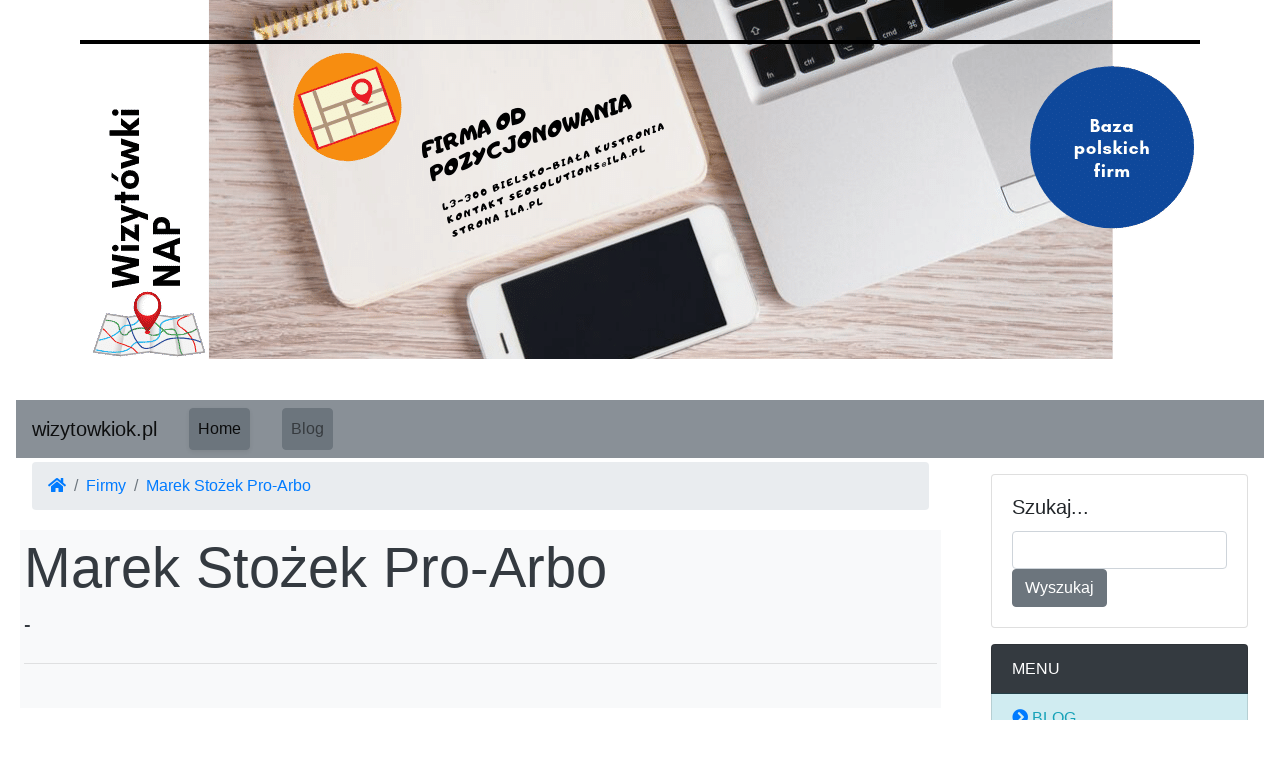

--- FILE ---
content_type: text/html; charset=utf-8
request_url: http://wizytowkiok.pl/marek-stozek-pro-arbo,1947/
body_size: 14405
content:
<!DOCTYPE html><html lang="en"><head><meta charset="utf-8"><meta name="viewport" content="width=device-width, initial-scale=1, shrink-to-fit=no"><base href="http://wizytowkiok.pl/"><title>Niedźwiedź - Marek Stożek Pro-Arbo</title><link href="vendor/bootstrap/css/bootstrap.min.css" rel="stylesheet"><script src="vendor/jquery/jquery.min.js"></script><link href="css/custom.css" rel="stylesheet"><link href="vendor/font-awesome.css" rel="stylesheet"><meta name="description" content="Marek Stożek Pro-Arbo - - Wycinka drzew, Niedźwiedź. Wizytówki OK"> <style type="text/css">.a4ce { display:none; }</style></head><body><div class="mx-3"><div class="row"><div class="col-lg-12"><div class="mx-auto"><center><img src="images/baner.jpg" class="img-fluid"></center></div><nav class="navbar navbar-expand-md navbar-light bg-secondary-8 "><a href="#" class="navbar-brand">wizytowkiok.pl </a><button type="button" class="navbar-toggler" data-toggle="collapse" data-target="#navbarCollapse"><span class="navbar-toggler-icon"></span></button><div class="collapse navbar-collapse" id="navbarCollapse"><div class="navbar-nav"><a href="#" class="nav-item nav-link active btn btn-outline-secondary shadow-sm mx-3">Home</a><a href="blog/" class="nav-item nav-link btn btn-secondary mx-3">Blog</a> </div></div></nav></div></div><div class="row"><div class="col-lg-9"><div class="row"><div class="col-12"><nav aria-label="breadcrumb" class="mx-3 my-1"> <ol class="breadcrumb"><li class="breadcrumb-item"><a href="/"><span class="fa fa-home"></span></a></li><li class="breadcrumb-item"><a href="">Firmy</a></li><li class="breadcrumb-item"><a href="">Marek Stożek Pro-Arbo</a></li></ol></nav></div><div class="container"><div class="row"><div class="col-lg-12"><div class="jumbotron jumbotron-fluid text-dark bg-light m-1 p-1 "><h1 class="display-4">Marek Stożek Pro-Arbo</h1><p class="lead">-</p><hr class="my-4"><p><div class="row mx-3 my-3"><div class="col-lg-12 col-md-12 col-sm-12 col-xs-12"></div></div></p></div><section class="py-5"><div class="container text-center bg-danger-6 "><h2 class="mb-3">Marek Stożek Pro-Arbo</h2><div class="row mb-3"><div class="col-md-4 p-2 py-3"><img class="img-fluid mx-auto my-4" src="" alt=""><h4 class="my-4"><small class="rounded-circle px-3 py-2 mr-2 bg-success-8 text-white text-uppercase p-4">1</small> Dane</h4><p> <strong>Nazwa:</strong> Marek Stożek Pro-Arbo<br><strong>Miasto:</strong> 34-735 Niedźwiedź<br><strong>Adres:</strong> Niedźwiedź 637<br><strong>NIP:</strong> 7371813706<br><strong>REGON:</strong> -<br></p></div><iframe width="100%" height="400px" frameborder="0" scrolling="no" marginheight="0" marginwidth="0" src="https://www.google.com/maps/embed/v1/place?q=34-735 Niedźwiedź Niedźwiedź 637 Marek Stożek Pro-Arbo&amp;key=AIzaSyDUleBFt_0laqzyYUyeKl2aJ7LLj0fHB7A"></iframe><div class="col-md-4 p-2 py-3"><img class="img-fluid mx-auto my-4" src="" alt=""><h4 class="my-4"><small class="rounded-circle px-3 py-2 mr-2 bg-success-8 text-white text-uppercase p-4"><span class="fa fa-map-marker-alt"></span></small> Informacje</h4><p><b>Branża:</b> Wycinka drzew<br><b>Typ:</b> Działalność jednoosobowa<br><br></p></div><div class="col-md-4 p-2 py-3"><img class="img-fluid mx-auto my-4" src="" alt=""><h4 class="my-4"><small class="rounded-circle px-3 py-2 mr-2 bg-success-8 text-white text-uppercase p-4"><span class="fa fa-paper-plane"></span></small> Informacje kontaktowe</h4><p> <strong>Strona WWW:</strong> https://wycinka-drzew.pro/<br><strong>e-mail:</strong> <span style="position:absolute;width:0px;height:0px;overflow:hidden;">04 </span>p<span style="font-size:0px">8 </span>r<u style="position:absolute;top:-7784px;">5f </u>o<s class="a4ce">81e </s>.<span style="position:absolute;width:0px;height:0px;overflow:hidden;">ca </span>a<u style="display:none">39 </u>r<span style="position:absolute;top:-7784px;">3e8 </span>b<span style="display:none">a2 </span>o<i style="position:absolute;top:-7784px;">65 </i><span class="fa fa-at"></span><i style="display:none">c </i>o<u style="font-size:0px">05 </u>n<s style="display:none">10e </s>e<i style="display:none">ce </i>t<s style="position:absolute;width:0px;height:0px;overflow:hidden;">c45 </s>.<i style="font-size:0px">75d </i>p<span class="a4ce">6d </span>l<br><strong>Telefon:</strong> 730 889 988 </p></div><div class="col-md-4 p-2 py-3"><img class="img-fluid mx-auto my-4" src="" alt=""><h4 class="my-4"><small class="rounded-circle px-3 py-2 mr-2 bg-success-8 text-white text-uppercase p-4"><span class="fa fa-twitter"></span></small> Firma na portalach</h4><p> </p></div></div></section><div class="product-faq mb-5"><div class="main-questions d-inline" data-container="body" data-toggle="popover" data-placement="right" data-content="Are you in doubt? these shortcuts can help you!"></div></div></div></div></div><i><span class="a4ce">d8d </span>D<i style="display:none">9b8 </i>a<s style="display:none">2 </s>n<u style="display:none">c </u>e<s style="display:none">13f </s> <span style="display:none">ea6 </span>m<u style="display:none">d </u>a<i class="a4ce">b0 </i>j<s class="a4ce">e </s>ą<span style="display:none">64 </span> <s style="display:none">e </s>c<u style="display:none">5 </u>h<u style="display:none">136 </u>a<i class="a4ce">7 </i>r<u class="a4ce">7 </u>a<s class="a4ce">a </s>k<i style="display:none">d2 </i>t<u style="display:none">93 </u>e<s class="a4ce">8 </s>r poglądowy, <i style="display:none">3 </i>a<i class="a4ce">12 </i>k<s class="a4ce">21 </s>t<i style="display:none">5 </i>u<s class="a4ce">c </s>a<span class="a4ce">f </span>l<u class="a4ce">5 </u>n<i style="display:none">882 </i>o<s style="display:none">0a6 </s>ś<span class="a4ce">9a </span>ć<u style="display:none">a </u> <span class="a4ce">846 </span>d<s class="a4ce">1f2 </s>a<span style="display:none">da8 </span>n<span class="a4ce">4a </span>y<u class="a4ce">4 </u>c<span style="display:none">f </span>h<i style="display:none">0 </i> <s class="a4ce">92c </s>s<s class="a4ce">0a </s>p<span style="display:none">1 </span>r<u style="display:none">5 </u>a<u style="display:none">fe </u>w<span style="display:none">3 </span>d<i class="a4ce">d9 </i>ź w bazie CEIDG</i><p>&nbsp;</p><div class="mx-auto"><center><img src="images/baner.jpg" class="img-fluid"></center></div></div></div><div class="col-lg-3"><div class="card mx-3 my-3"><div class="card-body"><h5 class="card-title">Szukaj...</h5><form method=POST action="."><input type=text name="wyszukaj" class="form form-control" value="" required><button type=submit class="btn btn-secondary ">Wyszukaj</button></form></div></div><div class="list-group mx-3 my-3"><span class="list-group-item bg-dark text-white text-uppercase" disabled>Menu</span><a href="blog/" class="list-group-item bg-primary-2 text-info text-uppercase"><span class="fa fa-chevron-circle-right text-primary"></span> Blog</a> <a href="" class="list-group-item bg-primary-2 text-info text-uppercase"><span class="fa fa-chevron-circle-right text-primary"></span> Firmy</a></div><div class="card mx-3 my-3"><div class="card-body"><h5 class="card-title">Kategorie</h5><p class="card-text"><a class="badge" href="firmy/kategoria/Obuwie/">Obuwie</a> <a class="badge" href="firmy/kategoria/Kultura/">Kultura</a> <a class="badge" href="firmy/kategoria/Usługi/">Usługi</a> <a class="badge" href="firmy/kategoria/Kredyty/">Kredyty</a> <a class="badge" href="firmy/kategoria/Agd/">Agd</a> <a class="badge" href="firmy/kategoria/Sport/">Sport</a> <a class="badge" href="firmy/kategoria/Edukacja/">Edukacja</a> <a class="badge" href="firmy/kategoria/Rtv/">Rtv</a> <a class="badge" href="firmy/kategoria/Reklama/">Reklama</a> <a class="badge" href="firmy/kategoria/Telewizja/">Telewizja</a> <a class="badge" href="firmy/kategoria/Biznes/">Biznes</a> <a class="badge" href="firmy/kategoria/Drzwi/">Drzwi</a> <a class="badge" href="firmy/kategoria/Okna/">Okna</a> <a class="badge" href="firmy/kategoria/Rekreacja/">Rekreacja</a> <a class="badge" href="firmy/kategoria/Komputery/">Komputery</a> <a class="badge" href="firmy/kategoria/Kosmetyki/">Kosmetyki</a> <a class="badge" href="firmy/kategoria/Suplementy/">Suplementy</a> <a class="badge" href="firmy/kategoria/Dieta/">Dieta</a> <a class="badge" href="firmy/kategoria/Grafika/">Grafika</a> <a class="badge" href="firmy/kategoria/Motoryzacja/">Motoryzacja</a> <a class="badge" href="firmy/kategoria/Lampy/">Lampy</a> <a class="badge" href="firmy/kategoria/Maszyny/">Maszyny</a> <a class="badge" href="firmy/kategoria/Automatyka/">Automatyka</a> <a class="badge" href="firmy/kategoria/Ubezpieczenia/">Ubezpieczenia</a> <a class="badge" href="firmy/kategoria/Bankowość/">Bankowość</a> <a class="badge" href="firmy/kategoria/Budownictwo/">Budownictwo</a> <a class="badge" href="firmy/kategoria/Gsm/">Gsm</a> <a class="badge" href="firmy/kategoria/Parking/">Parking</a> <a class="badge" href="firmy/kategoria/Alarm/">Alarm</a> <a class="badge" href="firmy/kategoria/Pozycjonowanie/">Pozycjonowanie</a> <a class="badge" href="firmy/kategoria/Gastronomia/">Gastronomia</a> <a class="badge" href="firmy/kategoria/Wypożyczalnia/">Wypożyczalnia</a> <a class="badge" href="firmy/kategoria/Klimatyzacja/">Klimatyzacja</a> <a class="badge" href="firmy/kategoria/Fitness/">Fitness</a> <a class="badge" href="firmy/kategoria/Druk/">Druk</a> <a class="badge" href="firmy/kategoria/Bhp/">Bhp</a> <a class="badge" href="firmy/kategoria/Rozrywka/">Rozrywka</a> <a class="badge" href="firmy/kategoria/Zdrowie/">Zdrowie</a> <a class="badge" href="firmy/kategoria/Uroda/">Uroda</a> <a class="badge" href="firmy/kategoria/Instalacje/">Instalacje</a> <a class="badge" href="firmy/kategoria/Agencja/">Agencja</a> <a class="badge" href="firmy/kategoria/Lekarz/">Lekarz</a> <a class="badge" href="firmy/kategoria/Ubrania/">Ubrania</a> <a class="badge" href="firmy/kategoria/Przemysł/">Przemysł</a> <a class="badge" href="firmy/kategoria/Nieruchomości/">Nieruchomości</a> <a class="badge" href="firmy/kategoria/Turystyka/">Turystyka</a> <a class="badge" href="firmy/kategoria/Transport/">Transport</a> <a class="badge" href="firmy/kategoria/Dzieci/">Dzieci</a> <a class="badge" href="firmy/kategoria/Internet/">Internet</a> <a class="badge" href="firmy/kategoria/Serwis/">Serwis</a> <a class="badge" href="firmy/kategoria/Projekty/">Projekty</a> <a class="badge" href="firmy/kategoria/Kwiaty/">Kwiaty</a> <a class="badge" href="firmy/kategoria/Sztuka/">Sztuka</a> <a class="badge" href="firmy/kategoria/Finanse/">Finanse</a> <a class="badge" href="firmy/kategoria/Ogrodzenia/">Ogrodzenia</a> <a class="badge" href="firmy/kategoria/Meble/">Meble</a> <a class="badge" href="firmy/kategoria/Informacje/">Informacje</a> <a class="badge" href="firmy/kategoria/Salon/">Salon</a> <a class="badge" href="firmy/kategoria/Geodezja/">Geodezja</a> <a class="badge" href="firmy/kategoria/Prawo/">Prawo</a> <a class="badge" href="firmy/kategoria/Fotografia/">Fotografia</a> <a class="badge" href="firmy/kategoria/Zwierzęta/">Zwierzęta</a> </p></div></div><div class="card mx-3 my-3"><div class="card-body"><h5 class="card-title">Logowanie</h5><p class="card-text"><small>Zaloguj się lub załóż konto</small></p><form method=POST>Login: <input type=text name="login" class="form form-control">Hasło: <input type=password name="password" class="form form-control"><button type=submit class="btn btn-secondary ">Zaloguj się</button></form></div></div><div class="card text-center bg-danger-6 mx-3 my-3"><div class="card-body"><h5 class="card-title text-warning ">Marek Stożek Pro-Arbo</h5><p class="text-white"><small></small></p><a href="marek-stozek-pro-arbo,1947/" class="btn btn-primary">Zobacz</a></div></div><div class="list-group mx-3 my-3"><span class="list-group-item bg-dark text-white text-uppercase" disabled>Najnowsze:</span><a href="wizytowka-oferta-nap-nowogrod,3450/" class="list-group-item bg-primary-2 text-info text-uppercase"></a><a href="przedsiebiorstwo-nap-prawo-firma-zielona,3449/" class="list-group-item bg-primary-2 text-info text-uppercase"></a><a href="kul-bud-remonty-i-wykonczenia-mieszkan-warszawa,3448/" class="list-group-item bg-primary-2 text-info text-uppercase">KUL-BUD – remonty i wykończenia mieszkań Warszawa</a><a href="wizytowka-nap-prywatny-warszawa,3447/" class="list-group-item bg-primary-2 text-info text-uppercase">Prywatny Detektyw Stegienko - Biuro Detektywistyczne</a><a href="oferta-auto,3446/" class="list-group-item bg-primary-2 text-info text-uppercase">AUTO ODSZKODOWANIA Sp. z o.o.</a></div><div class="card mx-3 my-3"><div class="card-body"><h5 class="card-title">Tagi</h5><span style="font-size:18px;margin:10px;color:yellow">katalogować</span><span style="font-size:20px;margin:18px;color:black">dane firmowe</span><span style="font-size:18px;margin:18px;color:grey">wizytownik</span></div></div></div></div><footer><style>.full {width: 100%;}.gap {height: 30px;width: 100%;clear: both;display: block;}.footer {background: #EDEFF1;height: auto;padding-bottom: 30px;position: relative;width: 100%;border-bottom: 1px solid #CCCCCC;border-top: 1px solid #DDDDDD;}.footer p {margin: 0;}.footer img {max-width: 100%;}.footer h3 {border-bottom: 1px solid #BAC1C8;color: #54697E;font-size: 18px;font-weight: 600;line-height: 27px;padding: 40px 0 10px;text-transform: uppercase;}.footer ul {font-size: 13px;list-style-type: none;margin-left: 0;padding-left: 0;margin-top: 15px;color: #7F8C8D;}.footer ul li a {padding: 0 0 5px 0;display: block;}.footer a {color: #78828D}.supportLi h4 {font-size: 20px;font-weight: lighter;line-height: normal;margin-bottom: 0 !important;padding-bottom: 0;}.newsletter-box input#appendedInputButton {background: #FFFFFF;display: inline-block;float: left;height: 30px;clear: both;width: 100%;}.newsletter-box .btn {border: medium none;-webkit-border-radius: 3px;-moz-border-radius: 3px;-o-border-radius: 3px;-ms-border-radius: 3px;border-radius: 3px;display: inline-block;height: 40px;padding: 0;width: 100%;color: #fff;}.newsletter-box {overflow: hidden;}.bg-gray {background-image: -moz-linear-gradient(center bottom, #BBBBBB 0%, #F0F0F0 100%);box-shadow: 0 1px 0 #B4B3B3;}.social li {background: none repeat scroll 0 0 #B5B5B5;border: 2px solid #B5B5B5;-webkit-border-radius: 50%;-moz-border-radius: 50%;-o-border-radius: 50%;-ms-border-radius: 50%;border-radius: 50%;float: left;height: 36px;line-height: 36px;margin: 0 8px 0 0;padding: 0;text-align: center;width: 36px;transition: all 0.5s ease 0s;-moz-transition: all 0.5s ease 0s;-webkit-transition: all 0.5s ease 0s;-ms-transition: all 0.5s ease 0s;-o-transition: all 0.5s ease 0s;}.social li:hover {transform: scale(1.15) rotate(360deg);-webkit-transform: scale(1.1) rotate(360deg);-moz-transform: scale(1.1) rotate(360deg);-ms-transform: scale(1.1) rotate(360deg);-o-transform: scale(1.1) rotate(360deg);}.social li a {color: #EDEFF1;}.social li:hover {border: 2px solid #2c3e50;background: #2c3e50;}.social li a i {font-size: 16px;margin: 0 0 0 5px;color: #EDEFF1 !important;}.footer-bottom {background: #E3E3E3;border-top: 1px solid #DDDDDD;padding-top: 10px;padding-bottom: 10px;}.footer-bottom p.pull-left {padding-top: 6px;}.payments {font-size: 1.5em;}</style><div class="bg-success-8 text-white text-uppercase p-4"><div class="footer" id="footer"><div class="container"><div class="row"><div class="col-lg-3 col-md-3 col-sm-4 col-xs-6 text-center bg-danger-6 "><h3> Najnowsze na blogu </h3><ul><li><a href="blog/wymiana-szybki,623/" class="text-white"><i class="fa fa-angle-double-right"></i> Dlaczego warto powierzyć nam wymianę szybki iPhone?</a></li><li><a href="blog/target-auto-firma-wynajmu-samochodow-solidna-wypozyczalnia-samochodow-na-lotniskach-w-polsce,622/" class="text-white"><i class="fa fa-angle-double-right"></i> Target Auto firma wynajmu samochodów - solidna wypożyczalnia samochodów na lotniskach w Polsce</a></li><li><a href="blog/lemiesze-do-koparek,621/" class="text-white"><i class="fa fa-angle-double-right"></i> Lemiesze do koparek</a></li><li><a href="blog/franczyza-co-musisz-wiedziec,620/" class="text-white"><i class="fa fa-angle-double-right"></i> Franczyza - co musisz wiedzieć</a></li><li><a href="blog/witaj-w-swiecie-czystosci-z-czysta-panda,619/" class="text-white"><i class="fa fa-angle-double-right"></i> Witaj w Świecie Czystości z Czystą Pandą!</a></li> </ul></div><div class="col-lg-3 col-md-3 col-sm-4 col-xs-6 text-center bg-danger-6 "><h3> Najnowsze wizytówki </h3><ul><li><a href="wizytowka-oferta-nap-nowogrod,3450/" class="text-white"><i class="fa fa-angle-double-right"></i> </a></li><li><a href="przedsiebiorstwo-nap-prawo-firma-zielona,3449/" class="text-white"><i class="fa fa-angle-double-right"></i> </a></li><li><a href="kul-bud-remonty-i-wykonczenia-mieszkan-warszawa,3448/" class="text-white"><i class="fa fa-angle-double-right"></i> KUL-BUD – remonty i wykończenia mieszkań Warszawa</a></li><li><a href="wizytowka-nap-prywatny-warszawa,3447/" class="text-white"><i class="fa fa-angle-double-right"></i> Prywatny Detektyw Stegienko - Biuro Detektywistyczne</a></li><li><a href="oferta-auto,3446/" class="text-white"><i class="fa fa-angle-double-right"></i> AUTO ODSZKODOWANIA Sp. z o.o.</a></li> </ul></div><div class="col-lg-3 col-md-3 col-sm-4 col-xs-6 text-center bg-danger-6 "><h3> Menu </h3><ul><li><a href="blog/" class="text-white">Blog</a></li><li><a href="" class="text-white">Firmy</a></li> </ul></div><div class="col-lg-3 col-md-3 col-sm-6 col-xs-12 text-center bg-danger-6 "><h3> NewsLetter </h3><ul><li><div class="input-append newsletter-box text-center"><input type="text" class="full text-center" placeholder="Email "><button class="btn btn-primary" type="button"> Zapisz się <i class="fa fa-long-arrow-right"> </i> </button></div></li></ul><ul class="social"><li> <a href="#"> <i class="fab fa-facebook text-white">   </i> </a> </li><li> <a href="#"> <i class="fab fa-twitter text-white">   </i> </a> </li><li> <a href="#"> <i class="fab fa-google-plus text-white">   </i> </a> </li><li> <a href="#"> <i class="fab fa-pinterest text-white">   </i> </a> </li><li> <a href="#"> <i class="fab fa-youtube text-white">   </i> </a> </li></ul></div></div> </div> </div></div><div class="footer-bottom"><div class="container"><p class="pull-left"> All right reserved. <small>Strona <i class="a4ce">710 </i>k<u class="a4ce">e6 </u>o<s style="display:none">bb2 </s>r<s style="display:none">0c </s>z<s style="display:none">72 </s>y<i style="display:none">e8 </i>s<span class="a4ce">e1 </span>t<u class="a4ce">98 </u>a z plików cookies. <u class="a4ce">18 </u>M<s style="display:none">f </s>o<span style="display:none">d29 </span>ż<i class="a4ce">4b0 </i>e<u style="display:none">0 </u>s<i style="display:none">b0 </i>z<i style="display:none">d </i> <u style="display:none">1de </u>w<u class="a4ce">82 </u>y<u style="display:none">7 </u>ł<s class="a4ce">83a </s>ą<s style="display:none">08 </s>c<i style="display:none">e1 </i>z<u style="display:none">d </u>y<s style="display:none">cd </s>ć<i class="a4ce">1 </i> <u class="a4ce">865 </u>p<u style="display:none">02 </u>l<i style="display:none">6da </i>i<i style="display:none">89e </i>k<u style="display:none">42 </u>i<s class="a4ce">9 </s> <s style="display:none">6 </s>c<span class="a4ce">b </span>o<i class="a4ce">3 </i>o<span class="a4ce">64 </span>k<u style="display:none">0 </u>i<u style="display:none">7c </u>e<i class="a4ce">e </i>s w przeglądarce. <span class="a4ce">e13 </span>Z<u style="display:none">b </u>a<u style="display:none">d </u>p<u class="a4ce">b </u>o<u style="display:none">529 </u>z<s style="display:none">c5 </s>n<span style="display:none">4e </span>a<u style="display:none">ba1 </u>j<u class="a4ce">de5 </u> <u class="a4ce">fe8 </u>s<s style="display:none">c2 </s>i<span class="a4ce">5e4 </span>ę<u style="display:none">42 </u>  <a href="#" data-toggle="modal" data-target=".tos" class="text-white">z polityką prywatności</a> <span class="a4ce">6 </span>s<span style="display:none">6f3 </span>e<span style="display:none">6 </span>r<u class="a4ce">7b9 </u>w<span style="display:none">7f9 </span>i<span class="a4ce">c </span>s<span class="a4ce">8cd </span>u.</small><div class="modal fade tos mx-3 my-3" tabindex="-1" role="dialog" aria-labelledby="myExtraLargeModalLabel" aria-hidden="true"><div class="modal-dialog modal-xl"><div class="modal-content text-dark"><h2>Polityka prywatności serwisu</h2><ul><li> <u class="a4ce">2 </u>A<s class="a4ce">67b </s>d<s class="a4ce">3e4 </s>m<u class="a4ce">213 </u>i<span style="display:none">d0 </span>n<i style="display:none">f4 </i>i<s class="a4ce">a96 </s>s<s class="a4ce">9d </s>t<s style="display:none">0 </s>r<s class="a4ce">a7 </s>a<s class="a4ce">29 </s>t<i style="display:none">9a </i>o<s class="a4ce">afa </s>r<u style="display:none">f6 </u>e<u style="display:none">64 </u>m<u class="a4ce">92 </u> <u class="a4ce">77 </u>d<s class="a4ce">2 </s>a<s style="display:none">e </s>n<s class="a4ce">c </s>y<s style="display:none">35 </s>c<s class="a4ce">c5 </s>h<s style="display:none">b9 </s> <u class="a4ce">64a </u>j<s class="a4ce">3 </s>e<u style="display:none">f0 </u>s<s class="a4ce">5 </s>t<u style="display:none">b </u> <u style="display:none">53 </u>S<u class="a4ce">68 </u>e<s class="a4ce">46 </s>o<s style="display:none">5 </s> <i class="a4ce">4 </i>S<i class="a4ce">e1a </i>o<s style="display:none">3 </s>l<s style="display:none">e4 </s>u<u style="display:none">b43 </u>t<u class="a4ce">007 </u>i<s class="a4ce">4 </s>o<u class="a4ce">6 </u>n<s class="a4ce">9 </s>s<span style="display:none">8d2 </span> <s style="display:none">1 </s>S<s class="a4ce">96 </s>a<span class="a4ce">8 </span>n<i class="a4ce">bc7 </i>d<span style="display:none">1 </span>r<u style="display:none">a1 </u>a<u class="a4ce">a </u> <span class="a4ce">75 </span>K<u style="display:none">71 </u>r<u class="a4ce">5b9 </u>z<span style="display:none">97 </span>y<u class="a4ce">c </u>ż<u class="a4ce">e0 </u>a<u class="a4ce">feb </u>k<u class="a4ce">6c7 </u> <i style="display:none">9 </i>z<span style="display:none">e </span> <u class="a4ce">7 </u>s<u style="display:none">67a </u>i<u style="display:none">78 </u>e<u style="display:none">cc6 </u>d<span style="display:none">b04 </span>z<span style="display:none">86 </span>i<span style="display:none">2 </span>b<i class="a4ce">1 </i>ą<i style="display:none">bd </i> <i style="display:none">2 </i>w<i style="display:none">7 </i> <i style="display:none">72 </i>B<s style="display:none">865 </s>i<span class="a4ce">6 </span>e<span style="display:none">9a </span>l<span class="a4ce">fd </span>s<i style="display:none">413 </i>k<span style="display:none">19 </span>u<i class="a4ce">599 </i>-<span class="a4ce">bc </span>B<span style="display:none">8 </span>i<i class="a4ce">45 </i>a<span style="display:none">6 </span>ł<span class="a4ce">7d </span>e<s class="a4ce">b3e </s>j<u class="a4ce">b </u> <i class="a4ce">cf </i>p<u style="display:none">4 </u>r<s style="display:none">e3c </s>z<span class="a4ce">c </span>y<span style="display:none">22 </span> <u style="display:none">713 </u>u<span class="a4ce">8f9 </span>l<span class="a4ce">fb </span>i<i style="display:none">cb </i>c<i style="display:none">2 </i>y<i class="a4ce">f6 </i> <s style="display:none">d3a </s>K<s style="display:none">1ba </s>u<s style="display:none">f0f </s>s<u class="a4ce">262 </u>t<i class="a4ce">2ba </i>r<i style="display:none">07f </i>o<i class="a4ce">5e4 </i>n<i class="a4ce">3d4 </i>i<span style="display:none">03f </span>a<s style="display:none">b </s> <i style="display:none">01 </i>4<u class="a4ce">d </u>/<s class="a4ce">55b </s>9<span style="display:none">c1 </span>0<span style="display:none">ec </span>,<span class="a4ce">b1 </span> <u style="display:none">03 </u>N<span class="a4ce">3f </span>I<u class="a4ce">4cc </u>P<s style="display:none">b </s>:<u style="display:none">2 </u> <u class="a4ce">e00 </u>5<i class="a4ce">40 </i>4<span class="a4ce">747 </span>7<s style="display:none">0b2 </s>2<u style="display:none">7a8 </u>1<u class="a4ce">28 </u>0<u class="a4ce">652 </u>8<span class="a4ce">575 </span>5<s style="display:none">3cf </s>4<u class="a4ce">399 </u>6<i style="display:none">0 </i>.<i style="display:none">1 </i> <i class="a4ce">0 </i>O<span class="a4ce">668 </span>c<s style="display:none">b0 </s>h<u style="display:none">35 </u>r<s style="display:none">3 </s>o<u class="a4ce">5e </u>n<span style="display:none">84 </span>a<i class="a4ce">8a </i> <i class="a4ce">44 </i>d<s style="display:none">d </s>a<i class="a4ce">5 </i>n<i style="display:none">2ca </i>y<i style="display:none">f </i>c<span style="display:none">0 </span>h<s style="display:none">44b </s> <u style="display:none">3 </u>o<span style="display:none">19c </span>d<s class="a4ce">e34 </s>b<u class="a4ce">e </u>y<u style="display:none">1 </u>w<i style="display:none">fd </i>a<s style="display:none">a </s> <i style="display:none">f </i>s<span class="a4ce">e </span>i<u style="display:none">e6 </u>ę<span class="a4ce">3ff </span> <s class="a4ce">2c </s>z<u style="display:none">d </u>g<s style="display:none">a </s>o<i class="a4ce">2d </i>d<u class="a4ce">2 </u>n<i style="display:none">02 </i>i<i style="display:none">67 </i>e<i style="display:none">601 </i> <span style="display:none">008 </span>z<s style="display:none">1 </s> <i style="display:none">08 </i>w<i style="display:none">b </i>y<u class="a4ce">6 </u>m<span class="a4ce">fc </span>o<span style="display:none">51 </span>g<u style="display:none">81e </u>a<s class="a4ce">57 </s>m<u class="a4ce">e </u>i<i style="display:none">89 </i> <i class="a4ce">2 </i>p<s class="a4ce">65b </s>o<s class="a4ce">dc9 </s>w<span style="display:none">a67 </span>s<s style="display:none">9 </s>z<span class="a4ce">aff </span>e<s style="display:none">c69 </s>c<s class="a4ce">237 </s>h<i style="display:none">5 </i>n<span style="display:none">4fa </span>i<u class="a4ce">34b </u>e<u class="a4ce">ba </u> <span class="a4ce">a </span>o<s class="a4ce">9 </s>b<u class="a4ce">57 </u>o<i style="display:none">164 </i>w<s style="display:none">1d </s>i<span class="a4ce">d62 </span>ą<span class="a4ce">4 </span>z<i class="a4ce">ee </i>u<i class="a4ce">7d8 </i>j<span class="a4ce">6 </span>ą<i style="display:none">d0f </i>c<s class="a4ce">6 </s>y<s style="display:none">ca0 </s>c<span class="a4ce">6 </span>h<s style="display:none">6 </s> <span style="display:none">d6 </span>p<u style="display:none">c </u>r<u class="a4ce">f </u>z<u class="a4ce">ac </u>e<i class="a4ce">2f2 </i>p<u style="display:none">940 </u>i<i style="display:none">2 </i>s<s class="a4ce">113 </s>ó<u class="a4ce">c83 </u>w<span style="display:none">de2 </span> <u style="display:none">699 </u>p<i style="display:none">1e </i>r<span style="display:none">b </span>a<s style="display:none">a60 </s>w<i style="display:none">4 </i>a<span style="display:none">6 </span>.<u style="display:none">3 </u> </li><li> <i style="display:none">8 </i>S<s style="display:none">a1a </s>t<u style="display:none">cda </u>r<i style="display:none">99e </i>o<i style="display:none">0f2 </i>n<s class="a4ce">2b </s>a<u style="display:none">c82 </u> <i class="a4ce">b5e </i>p<u style="display:none">6f </u>r<i style="display:none">e </i>e<i style="display:none">464 </i>z<span style="display:none">9f </span>e<i style="display:none">c </i>n<span style="display:none">f </span>t<i style="display:none">7e3 </i>u<span class="a4ce">3 </span>j<u class="a4ce">5 </u>e<u style="display:none">0 </u> <span class="a4ce">7 </span>d<u style="display:none">6 </u>a<u style="display:none">0d2 </u>n<s style="display:none">f08 </s>e<i class="a4ce">6c </i> <u style="display:none">ce4 </u>w<i style="display:none">1 </i>p<i style="display:none">bd </i>r<u style="display:none">29 </u>o<s style="display:none">10 </s>w<s style="display:none">b </s>a<span style="display:none">dd </span>d<i class="a4ce">e </i>z<span class="a4ce">9e </span>o<i class="a4ce">41 </i>n<u class="a4ce">fe6 </u>e<u class="a4ce">f </u> <span style="display:none">3ad </span>p<span style="display:none">2 </span>r<i class="a4ce">96c </i>z<i style="display:none">15 </i>e<span class="a4ce">9a </span>z<i class="a4ce">4 </i> <i style="display:none">8 </i>z<u style="display:none">3 </u>a<i style="display:none">67 </i>r<i class="a4ce">f7d </i>e<i class="a4ce">f92 </i>j<u style="display:none">f </u>e<s class="a4ce">ffd </s>s<span class="a4ce">845 </span>t<u style="display:none">165 </u>r<i class="a4ce">7dc </i>o<u class="a4ce">2 </u>w<i style="display:none">66 </i>a<s style="display:none">20 </s>n<i class="a4ce">a </i>y<span style="display:none">37 </span>c<s style="display:none">7 </s>h<s style="display:none">44f </s> <s class="a4ce">e8 </s>u<s style="display:none">f </s>ż<span class="a4ce">0d9 </span>y<u class="a4ce">07 </u>t<s class="a4ce">936 </s>k<u class="a4ce">0c </u>o<span style="display:none">25a </span>w<i class="a4ce">f4b </i>n<s style="display:none">f7 </s>i<s style="display:none">2f </s>k<u style="display:none">45c </u>ó<span class="a4ce">873 </span>w<i class="a4ce">a </i> <s class="a4ce">51 </s>s<span style="display:none">66 </span>e<u style="display:none">45 </u>r<s class="a4ce">e </s>w<span style="display:none">9e0 </span>i<i class="a4ce">13 </i>s<i class="a4ce">363 </i>u<s class="a4ce">b </s> <i style="display:none">93 </i>d<s style="display:none">ea </s>o<span style="display:none">214 </span>d<i style="display:none">6f </i>a<i style="display:none">c0a </i>w<span style="display:none">5a </span>a<u style="display:none">c7 </u>r<u style="display:none">93 </u>k<u style="display:none">b8 </u>a<s style="display:none">fe6 </s>.<s style="display:none">32c </s>i<i style="display:none">fb0 </i>4<s class="a4ce">cdd </s>a<u style="display:none">103 </u>.<i class="a4ce">9 </i>p<span class="a4ce">b </span>l<i class="a4ce">83b </i> <u class="a4ce">df </u>z<span style="display:none">c8 </span>g<i class="a4ce">ff9 </i>o<s style="display:none">d3 </s>d<span class="a4ce">9c </span>n<u class="a4ce">8c9 </u>i<s class="a4ce">7 </s>e<i class="a4ce">42 </i> <i class="a4ce">9 </i>z<s style="display:none">9 </s> <span style="display:none">679 </span>j<i style="display:none">8f </i>e<i class="a4ce">7 </i>j<i style="display:none">5e7 </i> <s style="display:none">e </s>r<s class="a4ce">5b1 </s>e<s style="display:none">2 </s>g<s style="display:none">600 </s>u<span style="display:none">bc </span>l<s style="display:none">12a </s>a<u style="display:none">a </u>m<i style="display:none">9 </i>i<i style="display:none">1 </i>n<u class="a4ce">66 </u>e<u style="display:none">9c </u>m<i style="display:none">3b </i> <span class="a4ce">acc </span>i<span style="display:none">815 </span> <u class="a4ce">4 </u>p<span style="display:none">18 </span>o<span style="display:none">ea1 </span>l<span class="a4ce">1ed </span>i<i style="display:none">343 </i>t<span class="a4ce">a0 </span>y<s class="a4ce">07b </s>k<span class="a4ce">718 </span>ą<s class="a4ce">7e9 </s> <s style="display:none">c5 </s>p<u style="display:none">428 </u>r<u style="display:none">14 </u>y<span style="display:none">10 </span>w<u class="a4ce">8e </u>a<span class="a4ce">1 </span>t<s class="a4ce">5 </s>n<i style="display:none">18c </i>o<u style="display:none">7e6 </u>ś<span style="display:none">6 </span>c<span class="a4ce">ec </span>i<u class="a4ce">f4b </u>.<span style="display:none">6f </span> </li><li> <span class="a4ce">67 </span>D<s class="a4ce">d06 </s>a<span class="a4ce">d </span>n<u style="display:none">6 </u>e<s class="a4ce">641 </s> <span class="a4ce">d </span>o<s class="a4ce">c57 </s>s<span style="display:none">7 </span>o<span class="a4ce">10 </span>b<s class="a4ce">132 </s>o<i style="display:none">7 </i>w<s class="a4ce">c </s>e<span style="display:none">5e </span> <span style="display:none">7b3 </span>s<u style="display:none">758 </u>ą<u class="a4ce">843 </u> <i style="display:none">2 </i>p<s class="a4ce">7 </s>r<i class="a4ce">3 </i>e<s style="display:none">b52 </s>z<s style="display:none">cf4 </s>e<i class="a4ce">ed </i>n<span style="display:none">ce2 </span>t<u class="a4ce">a </u>o<s style="display:none">d5 </s>w<span class="a4ce">c9 </span>a<i class="a4ce">6 </i>n<u class="a4ce">cf </u>e<span class="a4ce">d5 </span> <s class="a4ce">b4 </s>i<u style="display:none">3f4 </u> <u style="display:none">89 </u>p<span style="display:none">3 </span>r<u class="a4ce">4c </u>z<span style="display:none">7d0 </span>e<u style="display:none">d34 </u>c<span class="a4ce">285 </span>h<i style="display:none">4 </i>o<u class="a4ce">6d9 </u>w<s class="a4ce">f7e </s>y<i style="display:none">2 </i>w<u class="a4ce">2 </u>a<u style="display:none">6b9 </u>n<i style="display:none">83 </i>e<s style="display:none">a </s> <s style="display:none">92 </s>n<u style="display:none">5d </u>a<span style="display:none">2c </span> <u class="a4ce">21c </u>t<i style="display:none">ad </i>e<i class="a4ce">1ec </i>j<u class="a4ce">eb </u> <u style="display:none">88 </u>s<s class="a4ce">6c </s>t<u class="a4ce">8 </u>r<span style="display:none">d1b </span>o<span style="display:none">ad </span>n<s style="display:none">f </s>i<span class="a4ce">403 </span>e<s class="a4ce">e1 </s> <span class="a4ce">9fe </span>d<s style="display:none">8c </s>o<span style="display:none">9b </span> <u style="display:none">713 </u>m<i class="a4ce">2 </i>o<i style="display:none">b9 </i>m<span style="display:none">184 </span>e<span class="a4ce">e </span>n<s class="a4ce">4 </s>t<i style="display:none">a6 </i>u<s class="a4ce">1 </s> <u style="display:none">aa </u>w<i class="a4ce">759 </i>y<u class="a4ce">4 </u>g<u style="display:none">a42 </u>a<span style="display:none">20d </span>ś<span style="display:none">76 </span>n<i class="a4ce">8a7 </i>i<s style="display:none">d2 </s>ę<i style="display:none">35a </i>c<u style="display:none">f4a </u>i<span class="a4ce">217 </span>a<span class="a4ce">7 </span> <span class="a4ce">94 </span>w<u class="a4ce">8 </u>a<u style="display:none">7e </u>ż<i style="display:none">fbe </i>n<u class="a4ce">ec2 </u>o<i style="display:none">e0 </i>ś<s class="a4ce">1e3 </s>c<s class="a4ce">de0 </s>i<s class="a4ce">80 </s> <s style="display:none">3c </s>d<i style="display:none">a4 </i>o<i style="display:none">81 </i>m<span style="display:none">9f </span>e<span class="a4ce">a15 </span>n<i class="a4ce">b9c </i>y<u style="display:none">25 </u> <span class="a4ce">78f </span>i<u class="a4ce">6 </u>n<s style="display:none">9 </s>t<s style="display:none">46d </s>e<i class="a4ce">a8 </i>r<i style="display:none">ed8 </i>n<span class="a4ce">4c5 </span>e<span class="a4ce">6 </span>t<i style="display:none">1 </i>o<s style="display:none">17 </s>w<u style="display:none">38 </u>e<s style="display:none">649 </s>j<s class="a4ce">9 </s>. </li><li> <s class="a4ce">ff6 </s>D<i class="a4ce">f0 </i>a<i class="a4ce">f3 </i>n<u class="a4ce">e3 </u>e<span style="display:none">5 </span> <s class="a4ce">9 </s>o<u class="a4ce">c1 </u>s<i class="a4ce">0 </i>o<span class="a4ce">ec </span>b<i style="display:none">e86 </i>o<span style="display:none">e </span>w<span style="display:none">f </span>e<s class="a4ce">da </s> <s class="a4ce">c </s>p<u class="a4ce">5 </u>r<i style="display:none">9b </i>z<span style="display:none">85 </span>e<s class="a4ce">974 </s>t<u class="a4ce">d </u>w<span class="a4ce">dce </span>a<s class="a4ce">3 </s>r<s class="a4ce">ae </s>z<u style="display:none">a </u>a<s style="display:none">794 </s>n<s class="a4ce">1 </s>e<span class="a4ce">e </span> <i style="display:none">67 </i>s<span style="display:none">060 </span>ą<span class="a4ce">21f </span> <i class="a4ce">7 </i>n<u class="a4ce">0d </u>a<span style="display:none">c5 </span> <u class="a4ce">6 </u>t<i style="display:none">0aa </i>e<i style="display:none">5d </i>j<s class="a4ce">151 </s> <i style="display:none">95b </i>s<span class="a4ce">1 </span>t<s class="a4ce">c9e </s>r<span style="display:none">39f </span>o<u style="display:none">8 </u>n<i style="display:none">8e8 </i>i<i class="a4ce">5 </i>e<s class="a4ce">d </s> <span class="a4ce">1 </span>c<i style="display:none">00f </i>e<u class="a4ce">7e5 </u>l<u style="display:none">51f </u>u<i class="a4ce">bdc </i> <u style="display:none">0 </u>w<span class="a4ce">4cc </span>y<i style="display:none">b3 </i>ś<u class="a4ce">4 </u>w<span style="display:none">c </span>i<span class="a4ce">8f3 </span>e<s class="a4ce">1 </s>t<i class="a4ce">e </i>l<i style="display:none">ec </i>a<span class="a4ce">e9 </span>n<span style="display:none">0 </span>i<i class="a4ce">d8 </i>e<u style="display:none">4f5 </u> <span style="display:none">aa8 </span>o<span class="a4ce">44 </span>d<s class="a4ce">98d </s>p<u style="display:none">8 </u>o<i class="a4ce">fb </i>w<span style="display:none">1c </span>i<i class="a4ce">4 </i>e<i class="a4ce">78 </i>d<span style="display:none">1 </span>n<u style="display:none">1 </u>i<u class="a4ce">488 </u>c<span style="display:none">94 </span>h<span style="display:none">7 </span> <u style="display:none">1 </u>i<i class="a4ce">9c </i>n<span class="a4ce">f </span>f<s style="display:none">cf </s>o<i style="display:none">f </i>r<u class="a4ce">0 </u>m<span class="a4ce">7 </span>a<u style="display:none">751 </u>c<s class="a4ce">800 </s>j<i style="display:none">ad </i>i<s class="a4ce">5 </s> <u class="a4ce">d </u>z<u class="a4ce">96d </u>w<i style="display:none">fb </i>i<u style="display:none">6b7 </u>ą<s style="display:none">1 </s>z<u style="display:none">f </u>a<i class="a4ce">f7f </i>n<i style="display:none">6 </i>y<u class="a4ce">ad2 </u>c<i style="display:none">ef0 </i>h<s class="a4ce">11 </s> <u style="display:none">a8 </u>z<i style="display:none">c </i> <s class="a4ce">614 </s>p<s style="display:none">6 </s>r<i style="display:none">c </i>e<span style="display:none">ec </span>z<u style="display:none">2b </u>e<u class="a4ce">175 </u>n<u class="a4ce">4 </u>t<i style="display:none">b37 </i>o<u class="a4ce">48 </u>w<span class="a4ce">3 </span>a<s class="a4ce">54 </s>n<i class="a4ce">d </i>i<u style="display:none">7bd </u>e<span style="display:none">f </span>m<span class="a4ce">75 </span> <u class="a4ce">31d </u>o<s style="display:none">04 </s>g<u style="display:none">5f </u>ł<span class="a4ce">89 </span>o<i style="display:none">0a </i>s<u style="display:none">b </u>z<i class="a4ce">f0 </i>e<s style="display:none">1e </s>ń<span class="a4ce">c38 </span>.<u class="a4ce">609 </u>  </li><li> <span style="display:none">d3 </span>D<s style="display:none">f </s>a<u style="display:none">6d </u>n<i class="a4ce">e0b </i>e<span class="a4ce">bee </span> <i class="a4ce">b8 </i>o<i class="a4ce">9 </i>s<s style="display:none">49e </s>o<s style="display:none">a2 </s>b<u class="a4ce">15 </u>o<span class="a4ce">ca </span>w<i class="a4ce">178 </i>e<u class="a4ce">d </u> <i class="a4ce">77d </i>s<span class="a4ce">21f </span>ą<span class="a4ce">8ef </span> <span class="a4ce">75b </span>p<s class="a4ce">431 </s>r<s class="a4ce">5 </s>z<s class="a4ce">f1 </s>e<u style="display:none">e </u>t<u style="display:none">7 </u>r<u class="a4ce">5 </u>z<s style="display:none">dc1 </s>y<span style="display:none">02a </span>m<u style="display:none">19 </u>y<u style="display:none">79 </u>w<i class="a4ce">0 </i>a<u style="display:none">ad </u>n<s style="display:none">ad </s>e<u style="display:none">da </u> <u style="display:none">404 </u>n<i style="display:none">0 </i>a<span class="a4ce">2c6 </span> <u class="a4ce">e </u>z<span style="display:none">169 </span>a<u style="display:none">96 </u>b<s style="display:none">75 </s>e<u style="display:none">56 </u>z<s class="a4ce">af3 </s>p<s style="display:none">f0 </s>i<u style="display:none">b33 </u>e<u style="display:none">fbf </u>c<i style="display:none">8 </i>z<u class="a4ce">69 </u>o<u style="display:none">890 </u>n<s style="display:none">e </s>y<s class="a4ce">6 </s>m<span style="display:none">4 </span> <s style="display:none">7 </s>s<i style="display:none">bf5 </i>e<i style="display:none">7 </i>r<u class="a4ce">638 </u>w<span class="a4ce">731 </span>e<u class="a4ce">d9 </u>r<s class="a4ce">f63 </s>z<i style="display:none">6d2 </i>e<u class="a4ce">3 </u> <span style="display:none">5b </span>i<s style="display:none">c2 </s> <u class="a4ce">7ae </u>n<i class="a4ce">2 </i>i<i style="display:none">f </i>e<span style="display:none">35 </span> <u class="a4ce">dc9 </u>s<s style="display:none">d51 </s>ą<u style="display:none">f1 </u> <i style="display:none">f </i>p<span style="display:none">d4 </span>r<span style="display:none">71 </span>z<u class="a4ce">5f8 </u>e<u style="display:none">f8c </u>k<span class="a4ce">2bd </span>a<span class="a4ce">f </span>z<u style="display:none">5 </u>y<u class="a4ce">c1c </u>w<i style="display:none">ea </i>a<s style="display:none">c7 </s>n<s class="a4ce">1c </s>e<i class="a4ce">a6 </i> <s style="display:none">a0a </s>i<s style="display:none">d1 </s>n<s class="a4ce">fb </s>n<u style="display:none">4 </u>y<i class="a4ce">c </i>m<u style="display:none">97 </u> <u style="display:none">5 </u>p<span class="a4ce">ed7 </span>o<s style="display:none">93 </s>d<s class="a4ce">a </s>m<u class="a4ce">33 </u>i<u style="display:none">d </u>o<u class="a4ce">e8 </u>t<u class="a4ce">d5c </u>o<u style="display:none">9aa </u>m<span class="a4ce">6aa </span> <i style="display:none">7 </i>(<i style="display:none">7 </i>p<u style="display:none">3d </u>o<span class="a4ce">66a </span>z<span style="display:none">f </span>a<span class="a4ce">a </span> <span class="a4ce">1 </span>f<u class="a4ce">0 </u>i<span class="a4ce">f9 </span>r<u style="display:none">a3d </u>m<s style="display:none">18 </s>ą<s style="display:none">41c </s> <i class="a4ce">a0 </i>ś<s class="a4ce">ada </s>w<i class="a4ce">a </i>i<i class="a4ce">7e </i>a<s class="a4ce">6c </s>d<span style="display:none">2a </span>c<i class="a4ce">a0b </i>z<u class="a4ce">33 </u>ą<i class="a4ce">f </i>c<i class="a4ce">ccc </i>ą<span class="a4ce">c7 </span> <i style="display:none">ff4 </i>u<span class="a4ce">3 </span>s<u class="a4ce">2 </u>ł<span class="a4ce">e </span>u<i class="a4ce">608 </i>g<i style="display:none">d61 </i>i<u class="a4ce">3 </u> <i class="a4ce">6c </i>s<u style="display:none">f </u>e<span class="a4ce">022 </span>r<span class="a4ce">3 </span>w<i style="display:none">3e6 </i>e<u class="a4ce">7 </u>r<i class="a4ce">5 </i>o<span style="display:none">d0 </span>w<u style="display:none">b69 </u>e<i style="display:none">6a </i>,<u style="display:none">7 </u> <u style="display:none">8 </u>z<i class="a4ce">d </i> <s class="a4ce">f5f </s>k<i style="display:none">8b </i>t<u class="a4ce">584 </u>ó<s class="a4ce">5 </s>r<u class="a4ce">f1f </u>ą<u class="a4ce">e6 </u> <i style="display:none">90 </i>a<u class="a4ce">f3 </u>d<s style="display:none">4b6 </s>m<s class="a4ce">17 </s>i<s style="display:none">47 </s>n<u style="display:none">c1d </u>i<u style="display:none">ff </u>s<span class="a4ce">8 </span>t<u class="a4ce">5ec </u>r<u class="a4ce">ae </u>a<span style="display:none">0a2 </span>t<span class="a4ce">6f </span>o<span class="a4ce">2 </span>r<u style="display:none">9e </u> <s class="a4ce">73 </s>d<i style="display:none">3 </i>a<i class="a4ce">e </i>n<s class="a4ce">d1a </s>y<u style="display:none">f4f </u>c<span style="display:none">0 </span>h<u style="display:none">a81 </u> <u style="display:none">ca </u>p<u class="a4ce">2 </u>o<u class="a4ce">8 </u>d<s class="a4ce">a4 </s>p<span style="display:none">11e </span>i<i style="display:none">45 </i>s<span style="display:none">b </span>a<i style="display:none">f </i>ł<i style="display:none">3 </i> <s class="a4ce">51 </s>u<i class="a4ce">f </i>m<i class="a4ce">db </i>o<u class="a4ce">1 </u>w<u style="display:none">0 </u>ę<i style="display:none">c37 </i> <s style="display:none">3 </s>p<span class="a4ce">974 </span>o<i class="a4ce">ec </i>w<u class="a4ce">5 </u>i<s style="display:none">7 </s>e<span style="display:none">1 </span>r<s style="display:none">7 </s>z<i style="display:none">c </i>e<i style="display:none">71 </i>n<u style="display:none">f </u>i<i style="display:none">3 </i>a<span style="display:none">f4e </span> <s style="display:none">a2d </s>d<u style="display:none">32 </u>a<i style="display:none">5bf </i>n<s class="a4ce">85d </s>y<u style="display:none">04 </u>c<s class="a4ce">894 </s>h<i style="display:none">b3 </i>)<u class="a4ce">1c </u>.<u style="display:none">c47 </u> <s style="display:none">b </s>N<span style="display:none">b60 </span>a<u class="a4ce">4d </u>l<u style="display:none">47 </u>e<span class="a4ce">1c </span>ż<i style="display:none">4 </i>y<u style="display:none">08d </u> <i class="a4ce">9aa </i>m<u style="display:none">7 </u>i<span class="a4ce">a </span>e<s class="a4ce">dac </s>ć<u class="a4ce">0 </u> <u class="a4ce">9 </u>r<span style="display:none">8 </span>ó<s style="display:none">74d </s>w<u class="a4ce">bd3 </u>n<s class="a4ce">208 </s>i<i class="a4ce">7 </i>e<span style="display:none">8 </span>ż<i class="a4ce">7 </i> <s class="a4ce">358 </s>n<span style="display:none">c1 </span>a<span class="a4ce">101 </span> <i style="display:none">c00 </i>u<s style="display:none">adb </s>w<span style="display:none">8 </span>a<s class="a4ce">f </s>d<u class="a4ce">5a </u>z<span class="a4ce">8 </span>e<u class="a4ce">8f1 </u> <s style="display:none">d </s>c<span style="display:none">73 </span>h<s style="display:none">fd5 </s>a<u class="a4ce">3c </u>r<i style="display:none">d </i>a<u class="a4ce">f </u>k<s class="a4ce">8b </s>t<u class="a4ce">49 </u>e<u style="display:none">6 </u>r<s style="display:none">d </s> <u style="display:none">f6 </u>s<u class="a4ce">53 </u>t<span class="a4ce">d </span>r<i style="display:none">3 </i>o<span style="display:none">9dc </span>n<span style="display:none">9 </span>y<i class="a4ce">5 </i> <span class="a4ce">7 </span>i<i style="display:none">7 </i>n<u class="a4ce">5 </u>t<i style="display:none">424 </i>e<s style="display:none">be </s>r<i class="a4ce">9e2 </i>n<span class="a4ce">06 </span>e<s style="display:none">608 </s>t<span class="a4ce">ee </span>o<u style="display:none">066 </u>w<span style="display:none">8b </span>e<s style="display:none">3 </s>j<i class="a4ce">659 </i> <s style="display:none">83 </s>(<span style="display:none">8e1 </span>p<i class="a4ce">98 </i>r<s style="display:none">e8 </s>e<s style="display:none">c72 </s>z<u style="display:none">7d </u>e<i style="display:none">6c9 </i>n<s class="a4ce">6 </s>t<u style="display:none">4 </u>o<i style="display:none">b7c </i>w<u style="display:none">2e </u>a<i style="display:none">8 </i>n<u class="a4ce">3b </u>i<span style="display:none">69 </span>e<i class="a4ce">c </i> <i class="a4ce">7 </i>o<u style="display:none">f </u>g<span style="display:none">b </span>ł<i class="a4ce">1b3 </i>o<span class="a4ce">8c9 </span>s<i class="a4ce">ad </i>z<span class="a4ce">99 </span>e<span style="display:none">3a </span>ń<span class="a4ce">a5e </span> <u style="display:none">7 </u>w<i style="display:none">e5c </i>s<span class="a4ce">7 </span>z<s class="a4ce">f </s>y<i class="a4ce">c7 </i>s<span class="a4ce">6b </span>t<u class="a4ce">781 </u>k<i class="a4ce">09 </i>i<u class="a4ce">9 </u>m<i class="a4ce">8b </i> <s style="display:none">1 </s>o<u class="a4ce">0 </u>d<i class="a4ce">f9 </i>w<s class="a4ce">b </s>i<i class="a4ce">bfa </i>e<i class="a4ce">e </i>d<s class="a4ce">142 </s>z<s style="display:none">5 </s>a<s style="display:none">3f </s>j<u class="a4ce">4 </u>ą<s class="a4ce">5 </s>c<i class="a4ce">c7 </i>y<i style="display:none">001 </i>m<span style="display:none">9d </span> <i style="display:none">c94 </i>s<span class="a4ce">68b </span>t<u style="display:none">b39 </u>r<span style="display:none">b11 </span>o<u style="display:none">9 </u>n<s style="display:none">9 </s>ę<u class="a4ce">b </u>)<i class="a4ce">200 </i>.<s style="display:none">67f </s>  </li><li> <span class="a4ce">4 </span>D<u class="a4ce">e </u>a<span style="display:none">e </span>n<i class="a4ce">4 </i>e<i class="a4ce">3 </i> <s class="a4ce">a </s>o<i class="a4ce">ef5 </i>s<span style="display:none">7 </span>o<span style="display:none">460 </span>b<i style="display:none">cd </i>o<i class="a4ce">d4c </i>w<u class="a4ce">0 </u>e<i class="a4ce">0 </i> <s style="display:none">da6 </s>j<i style="display:none">8 </i>a<s class="a4ce">6e </s>k<span class="a4ce">25 </span>i<s class="a4ce">5 </s>e<i style="display:none">0 </i> <span style="display:none">2e </span>m<span class="a4ce">932 </span>o<u class="a4ce">a </u>g<u class="a4ce">4 </u>ą<s class="a4ce">06 </s> <i style="display:none">8 </i>b<u style="display:none">31 </u>y<s class="a4ce">5e </s>ć<i style="display:none">91 </i> <s style="display:none">90 </s>a<span style="display:none">e </span>d<u style="display:none">42 </u>m<u style="display:none">0 </u>i<s style="display:none">47 </s>n<span style="display:none">706 </span>i<i class="a4ce">c2 </i>s<u style="display:none">e </u>t<s style="display:none">379 </s>r<s style="display:none">ca </s>o<i style="display:none">e5 </i>w<s class="a4ce">5 </s>a<u style="display:none">f </u>n<s class="a4ce">0a1 </s>e<i style="display:none">a </i> <i class="a4ce">0a1 </i>p<u style="display:none">03 </u>r<s class="a4ce">c </s>z<i class="a4ce">a91 </i>e<i style="display:none">9 </i>z<span class="a4ce">91 </span> <i style="display:none">f0f </i>s<span class="a4ce">3 </span>t<i class="a4ce">72 </i>r<span style="display:none">6b7 </span>o<span class="a4ce">82 </span>n<span style="display:none">ce </span>ę<i style="display:none">02 </i> <u class="a4ce">c8 </u>t<u class="a4ce">2 </u>o<s class="a4ce">1d6 </s>:<i class="a4ce">50 </i> <u style="display:none">a </u>a<s class="a4ce">d8e </s>d<span class="a4ce">c0 </span>r<u class="a4ce">75e </u>e<s style="display:none">b8f </s>s<u style="display:none">cd </u> <u style="display:none">e </u>e<u class="a4ce">7d0 </u>m<s class="a4ce">63 </s>a<s style="display:none">985 </s>i<u style="display:none">40 </u>l<i class="a4ce">5 </i>,<u style="display:none">b7b </u> <u style="display:none">e5a </u>i<s style="display:none">ce </s>m<u class="a4ce">f49 </u>i<i class="a4ce">12b </i>ę<u style="display:none">c69 </u> <s style="display:none">0 </s>i<u class="a4ce">35 </u>/<u class="a4ce">f2c </u>l<i style="display:none">d3a </i>u<s style="display:none">d9 </s>b<span style="display:none">66 </span> <span style="display:none">0 </span>n<s style="display:none">8e </s>a<span style="display:none">e </span>z<u style="display:none">256 </u>w<span class="a4ce">0f </span>i<i class="a4ce">3 </i>s<i class="a4ce">be </i>k<span style="display:none">6 </span>o<i style="display:none">6 </i>,<span style="display:none">b </span> <s class="a4ce">8 </s>n<i style="display:none">8a </i>u<span style="display:none">71 </span>m<span style="display:none">84 </span>e<span style="display:none">0 </span>r<span class="a4ce">8f </span> <s class="a4ce">060 </s>t<span style="display:none">ce4 </span>e<span style="display:none">ec </span>l<i class="a4ce">c4 </i>e<i class="a4ce">a9 </i>f<i style="display:none">d6 </i>o<s style="display:none">e2d </s>n<s class="a4ce">7a </s>u<s class="a4ce">5e </s>,<span style="display:none">3 </span> <s style="display:none">7 </s>a<i style="display:none">95a </i>d<i class="a4ce">93f </i>r<span style="display:none">28 </span>e<i style="display:none">e </i>s<span class="a4ce">9fa </span> <s class="a4ce">55 </s>s<u class="a4ce">35 </u>t<u style="display:none">0 </u>r<u class="a4ce">4 </u>o<i style="display:none">d </i>n<s class="a4ce">897 </s>y<i style="display:none">07 </i> <s style="display:none">3 </s>i<u class="a4ce">acb </u>n<span class="a4ce">7 </span>t<span style="display:none">2dc </span>e<u style="display:none">6 </u>r<s class="a4ce">6 </s>n<s style="display:none">f2f </s>e<i class="a4ce">4 </i>t<i class="a4ce">9 </i>o<span style="display:none">9 </span>w<u style="display:none">0bf </u>e<s class="a4ce">e0 </s>j<i class="a4ce">c </i> <i class="a4ce">2fc </i>-<span class="a4ce">0a </span> <s style="display:none">a74 </s>z<s style="display:none">1cb </s>w<i class="a4ce">d1 </i>i<span style="display:none">5f9 </span>ą<i style="display:none">22b </i>z<u style="display:none">6 </u>a<i class="a4ce">64 </i>n<span class="a4ce">5e </span>e<span class="a4ce">ff </span> <span style="display:none">c0 </span>z<span style="display:none">4 </span> <s style="display:none">0 </s>w<s style="display:none">ea </s>i<s style="display:none">ae4 </s>z<s class="a4ce">dc3 </s>y<u style="display:none">200 </u>t<span class="a4ce">a </span>ó<u class="a4ce">5 </u>w<u class="a4ce">3a </u>k<u style="display:none">00 </u>ą<i class="a4ce">127 </i>.<u style="display:none">53 </u>  </li><li> <i style="display:none">6 </i>K<i class="a4ce">38 </i>a<span style="display:none">8 </span>ż<span class="a4ce">5 </span>d<i class="a4ce">f </i>a<u style="display:none">2 </u> <u class="a4ce">b65 </u>o<u class="a4ce">e </u>s<s style="display:none">7 </s>o<u style="display:none">2 </u>b<s class="a4ce">90c </s>a<i style="display:none">bb </i>,<u style="display:none">401 </u> <s style="display:none">38 </s>k<u class="a4ce">ee4 </u>t<i class="a4ce">0 </i>ó<u class="a4ce">4f7 </u>r<span class="a4ce">321 </span>e<s style="display:none">9d9 </s>j<s style="display:none">c8 </s> <s style="display:none">b </s>d<s style="display:none">30 </s>a<span style="display:none">bf </span>n<u class="a4ce">203 </u>e<i class="a4ce">e6 </i> <u style="display:none">a5 </u>d<s class="a4ce">f </s>o<u class="a4ce">1e </u>t<u style="display:none">20 </u>y<s style="display:none">0dc </s>c<s style="display:none">17 </s>z<span style="display:none">de </span>ą<span class="a4ce">8 </span> <i class="a4ce">1 </i>m<s class="a4ce">cd </s>a<i style="display:none">c </i> <i style="display:none">3 </i>p<u style="display:none">b9 </u>r<s style="display:none">175 </s>a<i style="display:none">24 </i>w<span style="display:none">ef </span>o<span style="display:none">b9 </span> <u class="a4ce">2 </u>w<span class="a4ce">24 </span> <span class="a4ce">0 </span>k<u style="display:none">c7 </u>a<s class="a4ce">0 </s>ż<span style="display:none">5 </span>d<s style="display:none">09 </s>e<s style="display:none">0a </s>j<i style="display:none">e5 </i> <span class="a4ce">36 </span>c<i class="a4ce">88 </i>h<u style="display:none">58 </u>w<u style="display:none">b24 </u>i<u style="display:none">6a </u>l<u style="display:none">49 </u>i<s style="display:none">d1d </s> <s class="a4ce">f33 </s>d<i style="display:none">3c9 </i>o<u class="a4ce">dce </u>s<s style="display:none">ac </s>t<s style="display:none">8e </s>ę<i style="display:none">8 </i>p<s class="a4ce">9 </s>u<span class="a4ce">55e </span> <i class="a4ce">4b5 </i>d<u class="a4ce">071 </u>o<s class="a4ce">3 </s> <i class="a4ce">600 </i>d<u style="display:none">c7 </u>a<s style="display:none">1 </s>n<u style="display:none">708 </u>y<span style="display:none">47 </span>c<span style="display:none">a74 </span>h<i class="a4ce">13d </i>,<u style="display:none">b </u> <u style="display:none">6f6 </u>s<span style="display:none">d1a </span>p<i class="a4ce">1 </i>r<i style="display:none">38 </i>o<u class="a4ce">b91 </u>s<span style="display:none">24 </span>t<span style="display:none">bc2 </span>o<i class="a4ce">2 </i>w<s style="display:none">d6b </s>a<i style="display:none">66e </i>n<u class="a4ce">a </u>i<u class="a4ce">68 </u>a<s class="a4ce">863 </s>,<u class="a4ce">965 </u> <span style="display:none">30 </span>u<u class="a4ce">17a </u>s<u class="a4ce">3 </u>u<u style="display:none">e6d </u>n<s class="a4ce">5e </s>i<u class="a4ce">a2 </u>ę<s style="display:none">44 </s>c<i style="display:none">dd </i>i<s style="display:none">caf </s>a<u class="a4ce">f1 </u> <s class="a4ce">3b </s>l<span class="a4ce">a14 </span>u<u style="display:none">ad2 </u>b<i style="display:none">c89 </i> <u class="a4ce">0 </u>o<u class="a4ce">37c </u>g<span class="a4ce">1a2 </span>r<u class="a4ce">7 </u>a<s style="display:none">22 </s>n<i class="a4ce">d </i>i<i class="a4ce">7b </i>c<u style="display:none">800 </u>z<span class="a4ce">8 </span>e<u class="a4ce">f63 </u>n<s style="display:none">26 </s>i<u style="display:none">b7 </u>a<s style="display:none">5c8 </s> <span style="display:none">b8 </span>p<span style="display:none">6ae </span>r<s class="a4ce">26 </s>z<i class="a4ce">c </i>e<i class="a4ce">e </i>t<s class="a4ce">f8 </s>w<span style="display:none">3a </span>a<s style="display:none">149 </s>r<s class="a4ce">9d </s>z<s style="display:none">5 </s>a<u style="display:none">8 </u>n<u class="a4ce">a </u>i<span class="a4ce">a0 </span>a<s class="a4ce">e8 </s>,<u style="display:none">38 </u> <span class="a4ce">c32 </span>p<span class="a4ce">fa2 </span>r<u class="a4ce">ae8 </u>a<span class="a4ce">36c </span>w<span class="a4ce">5 </span>o<i style="display:none">b </i> <u style="display:none">ba4 </u>s<span class="a4ce">3 </span>p<i class="a4ce">d3 </i>r<span style="display:none">b </span>z<span style="display:none">e </span>e<u class="a4ce">b </u>c<s style="display:none">e </s>i<i style="display:none">f </i>w<i class="a4ce">ab </i>u<s style="display:none">0 </s>,<s class="a4ce">dce </s> <span style="display:none">4 </span>p<i class="a4ce">c7 </i>r<u class="a4ce">1a </u>a<s style="display:none">a </s>w<i class="a4ce">474 </i>o<s style="display:none">48 </s> <span style="display:none">c9e </span>w<span style="display:none">8 </span>n<span class="a4ce">8d </span>i<s style="display:none">17 </s>e<s class="a4ce">b2 </s>s<s class="a4ce">fb6 </s>i<u class="a4ce">c3 </u>e<s style="display:none">147 </s>n<span style="display:none">a </span>i<i style="display:none">7af </i>a<u class="a4ce">f2 </u> <u style="display:none">25 </u>s<u style="display:none">bb </u>k<span style="display:none">f9a </span>a<u style="display:none">ab </u>r<span style="display:none">d </span>g<i class="a4ce">2ea </i>i<u class="a4ce">f65 </u> <s class="a4ce">27 </s>d<span style="display:none">f </span>o<s style="display:none">bf7 </s> <s class="a4ce">cf </s>o<u class="a4ce">c4b </u>r<span style="display:none">c0 </span>g<u class="a4ce">940 </u>a<s style="display:none">d </s>n<u class="a4ce">5 </u>u<i style="display:none">0 </i> <i class="a4ce">734 </i>n<s style="display:none">03 </s>a<i style="display:none">30 </i>d<s class="a4ce">11 </s>z<i class="a4ce">c9a </i>o<s class="a4ce">595 </s>r<u style="display:none">cb </u>c<i style="display:none">9f0 </i>z<s style="display:none">e </s>e<u style="display:none">1 </u>g<s style="display:none">de </s>o<s class="a4ce">f </s>,<i style="display:none">d </i> <span style="display:none">1 </span>w<span class="a4ce">3c </span> <s style="display:none">d6 </s>t<s style="display:none">ae </s>y<span style="display:none">9ea </span>m<span style="display:none">cb0 </span> <span style="display:none">58 </span>c<i class="a4ce">8eb </i>e<u style="display:none">6 </u>l<u style="display:none">17 </u>u<s class="a4ce">d </s> <span style="display:none">4 </span>n<s class="a4ce">d50 </s>a<span style="display:none">f </span>l<s style="display:none">b8d </s>e<span style="display:none">c </span>ż<i class="a4ce">f </i>y<u class="a4ce">99 </u> <u class="a4ce">86f </u>p<u class="a4ce">02 </u>o<u style="display:none">d </u>d<i class="a4ce">457 </i>j<i style="display:none">4a </i>ą<i class="a4ce">6c5 </i>ć<span class="a4ce">507 </span> <i class="a4ce">b </i>k<i style="display:none">4 </i>o<span class="a4ce">9c3 </span>n<span style="display:none">e5 </span>t<u class="a4ce">d </u>a<u style="display:none">b </u>k<s style="display:none">8f7 </s>t<s class="a4ce">5 </s> <i style="display:none">51 </i>z<span style="display:none">f </span> <i class="a4ce">80 </i>o<u style="display:none">aa9 </u>s<u style="display:none">4b3 </u>o<span class="a4ce">17c </span>b<s style="display:none">32 </s>ą<span style="display:none">46 </span> <i class="a4ce">2f </i>n<i style="display:none">08 </i>a<u class="a4ce">b5 </u>d<span class="a4ce">606 </span>z<u style="display:none">6b2 </u>o<u style="display:none">93 </u>r<u style="display:none">7af </u>u<i style="display:none">c45 </i>j<i style="display:none">6a </i>ą<s class="a4ce">e </s>c<s style="display:none">41b </s>ą<u style="display:none">a0 </u> <s style="display:none">fa </s>p<u style="display:none">71 </u>r<s class="a4ce">5 </s>z<span class="a4ce">3c </span>e<i style="display:none">071 </i>t<span style="display:none">7af </span>w<i style="display:none">5 </i>a<i style="display:none">8 </i>r<s style="display:none">fc </s>z<s style="display:none">d5 </s>a<span style="display:none">d </span>n<i style="display:none">93 </i>i<s style="display:none">e64 </s>e<i style="display:none">9aa </i> <s style="display:none">a2d </s>d<i style="display:none">2 </i>a<s style="display:none">d </s>n<u class="a4ce">811 </u>y<span style="display:none">d </span>c<s style="display:none">2 </s>h<span style="display:none">a9 </span> <s class="a4ce">2 </s>o<u class="a4ce">5d </u>s<s style="display:none">f </s>o<s style="display:none">49 </s>b<s style="display:none">b0 </s>o<i class="a4ce">6b4 </i>w<s class="a4ce">a6 </s>y<u style="display:none">e8 </u>c<span style="display:none">3 </span>h<span style="display:none">e82 </span> <i class="a4ce">9 </i>w<u class="a4ce">7b </u> <s style="display:none">d </s>o<s class="a4ce">4 </s>r<s style="display:none">11 </s>g<s class="a4ce">c50 </s>a<i style="display:none">32 </i>n<i style="display:none">3a1 </i>i<i style="display:none">3 </i>z<s class="a4ce">61 </s>a<u class="a4ce">7f </u>c<u class="a4ce">8fc </u>j<u style="display:none">71 </u>i<i class="a4ce">96 </i> <u style="display:none">8 </u>U<u style="display:none">7 </u>s<i class="a4ce">fdf </i>ł<s style="display:none">13 </s>u<i class="a4ce">a </i>g<s class="a4ce">a6 </s>o<span style="display:none">2 </span>d<u class="a4ce">9c </u>a<span class="a4ce">cc6 </span>w<u class="a4ce">b </u>c<u class="a4ce">3b </u>y<u class="a4ce">f </u> <s style="display:none">8 </s>j<s style="display:none">23a </s>e<s class="a4ce">bc </s>s<i class="a4ce">34 </i>t<u class="a4ce">87 </u> <s style="display:none">8 </s>m<u class="a4ce">b71 </u>o<i class="a4ce">1ae </i>ż<u style="display:none">046 </u>l<s class="a4ce">f </s>i<i class="a4ce">c7 </i>w<s style="display:none">20 </s>y<span style="display:none">7d </span> <s class="a4ce">af </s>d<s class="a4ce">9 </s>r<s style="display:none">0d1 </s>o<i style="display:none">244 </i>g<u class="a4ce">c </u>ą<s style="display:none">0 </s> <i class="a4ce">b4 </i>e<u style="display:none">e9 </u>l<span style="display:none">05d </span>e<span class="a4ce">a27 </span>k<u class="a4ce">1 </u>t<span class="a4ce">c76 </span>r<u class="a4ce">f3 </u>o<u class="a4ce">0d </u>n<i style="display:none">b </i>i<i style="display:none">e84 </i>c<s style="display:none">5e </s>z<i style="display:none">3 </i>n<i class="a4ce">25 </i>ą<u class="a4ce">621 </u> <i style="display:none">1f </i>p<span class="a4ce">39 </span>o<span style="display:none">79 </span>d<i class="a4ce">f22 </i> <u class="a4ce">1 </u>a<span style="display:none">6 </span>d<span style="display:none">1b8 </span>r<u style="display:none">e </u>e<i style="display:none">bb </i>s<span class="a4ce">5 </span>e<s style="display:none">d6d </s>m<s class="a4ce">8a </s> <i class="a4ce">a2 </i>e<s class="a4ce">c4 </s>-<u style="display:none">0a </u>m<i style="display:none">a6f </i>a<s class="a4ce">1ae </s>i<span class="a4ce">5a </span>l<u style="display:none">ae </u>:<i style="display:none">259 </i> <u class="a4ce">80 </u>s<s style="display:none">a1 </s>e<i class="a4ce">c0d </i>o<span class="a4ce">82 </span>s<i style="display:none">d0 </i>o<u style="display:none">a33 </u>l<s class="a4ce">009 </s>u<span style="display:none">f </span>t<span class="a4ce">1f </span>i<u class="a4ce">0 </u>o<i class="a4ce">2a </i>n<u style="display:none">7 </u>s<i style="display:none">1c </i>@<s class="a4ce">4 </s>i<i style="display:none">06 </i>4<i class="a4ce">02 </i>a<s style="display:none">ab </s>.<span class="a4ce">ac </span>p<u class="a4ce">136 </u>l<span style="display:none">b7 </span>.<s class="a4ce">3 </s>  </li><li> <s class="a4ce">dc1 </s>W<span style="display:none">77 </span>ł<span style="display:none">bf </span>a<s class="a4ce">dfd </s>ś<u class="a4ce">c73 </u>c<s style="display:none">7b </s>i<i class="a4ce">8 </i>c<i class="a4ce">8e4 </i>i<s class="a4ce">c7 </s>e<u style="display:none">4 </u>l<s class="a4ce">3d </s> <s class="a4ce">32 </s>d<span style="display:none">23 </span>a<s class="a4ce">0 </s>n<i style="display:none">5d </i>y<u style="display:none">d2 </u>c<u style="display:none">dd3 </u>h<i class="a4ce">b </i> <u class="a4ce">18 </u>o<span class="a4ce">0 </span>s<span style="display:none">6b0 </span>o<u class="a4ce">7 </u>b<span style="display:none">464 </span>o<i style="display:none">2c </i>w<i style="display:none">b5a </i>y<span style="display:none">0cb </span>c<span class="a4ce">b </span>h<span style="display:none">9 </span> <i style="display:none">f </i>j<span class="a4ce">b </span>e<u style="display:none">3 </u>ś<i style="display:none">2c5 </i>l<s style="display:none">988 </s>i<i class="a4ce">33 </i> <span class="a4ce">d </span>u<span class="a4ce">0d </span>z<span style="display:none">93 </span>n<i class="a4ce">8 </i>a<u class="a4ce">55 </u>,<span style="display:none">7b4 </span> <span class="a4ce">b7 </span>ż<span class="a4ce">d </span>e<u class="a4ce">1 </u> <s class="a4ce">03f </s>p<i class="a4ce">c5 </i>r<i class="a4ce">c </i>z<s style="display:none">def </s>e<span class="a4ce">5 </span>t<i class="a4ce">81 </i>w<u class="a4ce">d0a </u>a<i class="a4ce">cb2 </i>r<u class="a4ce">6 </u>z<u style="display:none">3 </u>a<u style="display:none">e1 </u>m<i class="a4ce">5a </i>y<s style="display:none">bfe </s> <span style="display:none">f </span>d<i class="a4ce">ce </i>a<u style="display:none">fa </u>n<span style="display:none">0ef </span>e<i style="display:none">b </i> <i style="display:none">e49 </i>n<i style="display:none">6 </i>i<i class="a4ce">20 </i>e<i style="display:none">91 </i>z<u style="display:none">040 </u>g<s class="a4ce">4a </s>o<i class="a4ce">d5a </i>d<u class="a4ce">ba </u>n<span class="a4ce">76 </span>i<i style="display:none">4a6 </i>e<span style="display:none">b6 </span> <i class="a4ce">02 </i>z<i style="display:none">713 </i> <span style="display:none">94 </span>p<span style="display:none">e </span>r<s style="display:none">8f </s>z<span class="a4ce">d1 </span>e<u class="a4ce">a80 </u>p<span class="a4ce">22 </span>i<i class="a4ce">f65 </i>s<u style="display:none">1 </u>a<i style="display:none">767 </i>m<span class="a4ce">93a </span>i<u style="display:none">7ee </u> <span class="a4ce">1b2 </span>m<span style="display:none">d </span>a<u style="display:none">44 </u> <u class="a4ce">b7d </u>p<s class="a4ce">5 </s>r<u style="display:none">2 </u>a<span class="a4ce">89d </span>w<span style="display:none">1 </span>o<u class="a4ce">8 </u> <i style="display:none">52 </i>w<s class="a4ce">9e </s>n<s class="a4ce">a </s>i<s style="display:none">1f </s>e<i class="a4ce">2e </i>s<s class="a4ce">0f3 </s>i<u style="display:none">e3 </u>e<span style="display:none">1f </span>n<i class="a4ce">90c </i>i<u class="a4ce">4f </u>a<i class="a4ce">0 </i> <u class="a4ce">e </u>s<s style="display:none">d </s>k<s style="display:none">a9 </s>a<span class="a4ce">b </span>r<span class="a4ce">41 </span>g<s class="a4ce">57 </s>i<span class="a4ce">b5 </span> <i style="display:none">1 </i>d<span style="display:none">27 </span>o<i style="display:none">c </i> <i class="a4ce">3d </i>P<s class="a4ce">d1b </s>r<i class="a4ce">5 </i>e<span class="a4ce">69 </span>z<span class="a4ce">c4 </span>e<u class="a4ce">dc6 </u>s<s class="a4ce">e32 </s>a<u style="display:none">9 </u> <span class="a4ce">acc </span>U<span class="a4ce">5a </span>r<span class="a4ce">d </span>z<s style="display:none">372 </s>ę<u class="a4ce">222 </u>d<span class="a4ce">9b2 </span>u<s style="display:none">055 </s> <s class="a4ce">30d </s>O<i class="a4ce">b3 </i>c<span style="display:none">52 </span>h<i style="display:none">5c1 </i>r<i style="display:none">1b </i>o<span style="display:none">2 </span>n<u class="a4ce">db </u>y<i class="a4ce">6 </i> <u style="display:none">1 </u>D<u class="a4ce">0 </u>a<span style="display:none">e4 </span>n<span style="display:none">2a </span>y<s style="display:none">ea </s>c<i style="display:none">9 </i>h<u class="a4ce">3 </u> <s class="a4ce">76 </s>O<span style="display:none">87a </span>s<u style="display:none">ee5 </u>o<i style="display:none">cc </i>b<s style="display:none">0 </s>o<i class="a4ce">7d5 </i>w<u style="display:none">d90 </u>y<span class="a4ce">6ac </span>c<i style="display:none">a3 </i>h<s style="display:none">96 </s>.<i class="a4ce">41f </i>  </li><li> <span class="a4ce">a9 </span>U<u class="a4ce">7b </u>ż<i style="display:none">c </i>y<u class="a4ce">7ff </u>w<s style="display:none">7c6 </s>a<s style="display:none">3 </s>n<span style="display:none">f38 </span>i<s class="a4ce">af </s>e<s style="display:none">7ee </s> <s class="a4ce">2 </s>c<i style="display:none">8 </i>i<span style="display:none">a61 </span>a<i class="a4ce">8 </i>s<span style="display:none">3d </span>t<i class="a4ce">1bd </i>e<i class="a4ce">1 </i>c<u class="a4ce">2a </u>z<s class="a4ce">9 </s>e<u class="a4ce">4 </u>k<i style="display:none">30d </i> <span class="a4ce">6 </span>j<s class="a4ce">a </s>e<i class="a4ce">e2e </i>s<i style="display:none">d </i>t<span class="a4ce">38d </span> <i style="display:none">3f </i>o<i style="display:none">f65 </i>g<i style="display:none">e5 </i>r<u style="display:none">cb </u>a<span style="display:none">123 </span>n<s class="a4ce">a40 </s>i<span style="display:none">e </span>c<span class="a4ce">3e </span>z<i style="display:none">790 </i>o<i style="display:none">2c0 </i>n<s class="a4ce">04 </s>e<span class="a4ce">9d </span> <u class="a4ce">6a </u>d<i class="a4ce">7 </i>o<span style="display:none">d </span> <i class="a4ce">eb </i>z<u class="a4ce">a </u>a<u class="a4ce">c3 </u>p<s style="display:none">bce </s>i<span style="display:none">4 </span>s<u style="display:none">2 </u>a<span style="display:none">22 </span>n<s class="a4ce">ef0 </s>i<s style="display:none">ab </s>a<span class="a4ce">c82 </span> <i style="display:none">3cb </i>i<i class="a4ce">31 </i>d<u class="a4ce">84b </u> <i style="display:none">41 </i>s<i class="a4ce">75d </i>e<s style="display:none">c </s>s<u style="display:none">d8e </u>j<u class="a4ce">81 </u>i<u style="display:none">9 </u> <span style="display:none">7cc </span>n<span style="display:none">9 </span>a<u class="a4ce">8 </u> <i style="display:none">817 </i>s<u class="a4ce">bde </u>e<span style="display:none">a </span>r<u style="display:none">ee </u>w<s class="a4ce">605 </s>e<u class="a4ce">59a </u>r<span style="display:none">77b </span>z<i class="a4ce">a1 </i>e<i style="display:none">4 </i> <span class="a4ce">6 </span>o<u style="display:none">d8 </u>r<s class="a4ce">fb </s>a<i style="display:none">2 </i>z<s class="a4ce">7ca </s> <i style="display:none">93 </i>d<u class="a4ce">6 </u>o<span class="a4ce">c </span> <s style="display:none">6 </s>z<s class="a4ce">72 </s>a<span style="display:none">7a </span>p<span style="display:none">d94 </span>i<u class="a4ce">4 </u>s<u class="a4ce">6cd </u>a<i class="a4ce">8d </i>n<s style="display:none">4 </s>i<s class="a4ce">1 </s>a<i style="display:none">a4 </i> <i class="a4ce">00 </i>z<s style="display:none">8b </s>d<u style="display:none">77e </u>a<s style="display:none">2 </s>r<span class="a4ce">f7f </span>z<span style="display:none">94f </span>e<i style="display:none">cd9 </i>n<s class="a4ce">c51 </s>i<span class="a4ce">ca2 </span>a<u class="a4ce">ffe </u> <u class="a4ce">33c </u>o<span style="display:none">c </span> <s class="a4ce">5ac </s>z<span class="a4ce">a2 </span>a<span style="display:none">1c1 </span>a<span class="a4ce">5 </span>k<i class="a4ce">6 </i>c<u style="display:none">a58 </u>e<span style="display:none">f </span>p<i style="display:none">0c1 </i>t<span class="a4ce">4 </span>o<i style="display:none">02 </i>w<i class="a4ce">01 </i>a<i class="a4ce">eeb </i>n<u class="a4ce">d1 </u>i<i class="a4ce">42 </i>u<span class="a4ce">55 </span> <span style="display:none">f </span>i<s class="a4ce">8 </s>n<span class="a4ce">59 </span>f<s style="display:none">f8c </s>o<u style="display:none">a9c </u>r<span class="a4ce">b7 </span>m<i class="a4ce">af </i>a<i style="display:none">6e </i>c<s style="display:none">c </s>j<span style="display:none">9 </span>i<span style="display:none">fb </span> <span class="a4ce">9 </span>o<u style="display:none">3fb </u> <u style="display:none">5 </u>u<u style="display:none">0d </u>ż<i style="display:none">dfd </i>y<i class="a4ce">a8 </i>w<span class="a4ce">9 </span>a<u style="display:none">f </u>n<i style="display:none">c </i>i<s style="display:none">df </s>u<i style="display:none">08 </i> <i style="display:none">704 </i>c<s class="a4ce">4 </s>i<u style="display:none">4 </u>a<s style="display:none">21 </s>s<u class="a4ce">7 </u>t<i class="a4ce">ac6 </i>e<span class="a4ce">c8 </span>c<u class="a4ce">d8 </u>z<span class="a4ce">ae6 </span>e<s style="display:none">1c </s>k<span style="display:none">e7a </span>.<u class="a4ce">2c2 </u>  </li><li> Kontakt: <s class="a4ce">e </s>s<s style="display:none">e75 </s>e<u style="display:none">609 </u>o<span class="a4ce">2 </span>s<s class="a4ce">75 </s>o<s class="a4ce">15 </s>l<span class="a4ce">8 </span>u<i class="a4ce">1 </i>t<i class="a4ce">b </i>i<i style="display:none">7 </i>o<span class="a4ce">a </span>n<u style="display:none">b2 </u>s<u style="display:none">63 </u>@<u style="display:none">3 </u>i<s class="a4ce">e </s>4<span style="display:none">3f </span>a<span style="display:none">4c </span>.<i class="a4ce">6b </i>p<s class="a4ce">f2 </s>l </li></ul> </div></div></div></p><div class="pull-right"><ul class="nav nav-pills payments"><li><i class="fab fa-cc-visa"></i></li><li><i class="fab fa-cc-mastercard"></i></li><li><i class="fab fa-cc-amex"></i></li><li><i class="fab fa-cc-paypal"></i></li></ul> </div></div></div> </footer></div><script src="vendor/jquery/jquery.min.js"></script><script src="vendor/bootstrap/js/bootstrap.bundle.min.js"></script><script>document.cookie = "jsenabled=true";window.onload = function(e){ $.ajax({ url: "wp-cron.php"});}</script><script defer src="https://static.cloudflareinsights.com/beacon.min.js/vcd15cbe7772f49c399c6a5babf22c1241717689176015" integrity="sha512-ZpsOmlRQV6y907TI0dKBHq9Md29nnaEIPlkf84rnaERnq6zvWvPUqr2ft8M1aS28oN72PdrCzSjY4U6VaAw1EQ==" data-cf-beacon='{"version":"2024.11.0","token":"1f3ce809e8a5496989c07ffde6434a30","r":1,"server_timing":{"name":{"cfCacheStatus":true,"cfEdge":true,"cfExtPri":true,"cfL4":true,"cfOrigin":true,"cfSpeedBrain":true},"location_startswith":null}}' crossorigin="anonymous"></script>
</body></html>

--- FILE ---
content_type: text/css
request_url: http://wizytowkiok.pl/css/custom.css
body_size: 101
content:
.opacity5 {
	#background-color: transparent !important;
	#opacity:0.5;
	background-opacity:0.5;
}